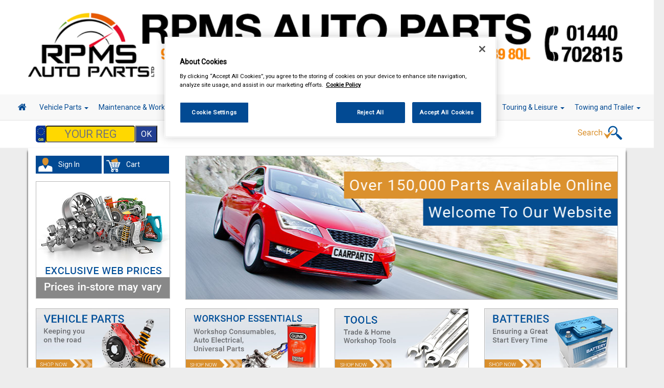

--- FILE ---
content_type: text/html; charset=UTF-8
request_url: https://rpmsautoparts.co.uk/
body_size: 11798
content:
<!DOCTYPE html>
<html lang="en-US">
<head>
	<meta charset="UTF-8">
	<meta name="viewport" content="width=device-width, initial-scale=1.0, minimum-scale=1.0">
	<title>Car Parts | Car Accessories | Caar</title><meta name="description" content="Car Parts and Car Accessories from CAAR UK | The best choice for Car Parts, Accessories and Leisure Spares" /><!-- OneTrust Cookies Consent Notice start for caarparts.co.uk -->
<script type="text/javascript" src="https://cdn.cookielaw.org/consent/7ed39307-1bcd-4926-ab11-c1cb502f44ee/OtAutoBlock.js" ></script>
<script src="https://cdn.cookielaw.org/scripttemplates/otSDKStub.js"  type="text/javascript" charset="UTF-8" data-domain-script="7ed39307-1bcd-4926-ab11-c1cb502f44ee" ></script>
<!-- OneTrust Cookies Consent Notice end for caarparts.co.uk -->

<link rel="shortcut icon" href="https://rpmsautoparts.co.uk/assets/img/favicon.png"/>
<meta name="viewport" content="width=device-width, initial-scale=1.0" />
<link href="https://use.fontawesome.com/releases/v5.4.1/css/all.css" integrity="sha384-5sAR7xN1Nv6T6+dT2mhtzEpVJvfS3NScPQTrOxhwjIuvcA67KV2R5Jz6kr4abQsz" crossorigin="anonymous" rel="stylesheet" >
<link rel="stylesheet" href="https://maxcdn.bootstrapcdn.com/bootstrap/3.3.5/css/bootstrap.min.css">
<link rel="stylesheet" href="https://unpkg.com/dropzone@5/dist/min/dropzone.min.css" type="text/css" />
<link rel="stylesheet" href="https://cdnjs.cloudflare.com/ajax/libs/jqueryui/1.13.3/themes/base/jquery-ui.min.css" integrity="sha512-8PjjnSP8Bw/WNPxF6wkklW6qlQJdWJc/3w/ZQPvZ/1bjVDkrrSqLe9mfPYrMxtnzsXFPc434+u4FHLnLjXTSsg==" crossorigin="anonymous" referrerpolicy="no-referrer" />
<link href="https://rpmsautoparts.co.uk/assets/css/fhmm.css" rel="stylesheet" type="text/css" />
<link href="https://rpmsautoparts.co.uk/assets/css/video-js.5.8.8.css" rel="stylesheet" type="text/css" />
<link href="https://rpmsautoparts.co.uk/assets/css/font-awesome.css" rel="stylesheet" type="text/css" />
<link href="https://rpmsautoparts.co.uk/assets/css/flexslider.css" rel="stylesheet" type="text/css" />
<link href="https://rpmsautoparts.co.uk/assets/css/colorbox.css" rel="stylesheet" type="text/css" />
<link href="https://rpmsautoparts.co.uk/assets/css/fancybox.css" rel="stylesheet" type="text/css" />
<link href="https://rpmsautoparts.co.uk/assets/css/vm/vm-validation.css" rel="stylesheet" type="text/css" />
<link href="https://rpmsautoparts.co.uk/assets/css/site/vm-global.css" rel="stylesheet" type="text/css" />
<link href="https://rpmsautoparts.co.uk/assets/css/site/mobile.css" rel="stylesheet" type="text/css" />
<link href="https://rpmsautoparts.co.uk/assets/css/fileinput.css" rel="stylesheet" type="text/css" />
<link href="https://rpmsautoparts.co.uk/assets/css/simpleLightbox.min.css" rel="stylesheet" type="text/css" />
<!-- HTML5 shim and Respond.js IE8 support of HTML5 elements and media queries -->
<!--[if lt IE 9]>
	<script src="https://rpmsautoparts.co.uk/assets/js/html5shiv.js"></script>
	<script src="https://rpmsautoparts.co.uk/assets/js/respond.min.js"></script>
<![endif]-->



<link href="https://rpmsautoparts.co.uk/assets/css/site/home.css" rel="stylesheet" type="text/css" />
</head>

<body style='background: -webkit-gradient(linear, 0% 50%, 0% 100%, from(#), to(#)) fixed;' class='boxedlayout site-context home' data-url='https://rpmsautoparts.co.uk/'>
	<div class='boxedcontent'>
		<div id="site-header">
    <div class="container-mob">
        <div class="row caar-col"  style="background-color:#ffffff !important;" class="head-shad">
                <div class="col-md-12 no-pad banner mob-hide center-element">
                        <a href="https://rpmsautoparts.co.uk/">
                                            <img src="https://rpmsautoparts.co.uk/assets/files/store/6001/header-OrlCiCEKgm.png" class="img-responsive store-header" alt=""></a>
                                    </a>
                </div>
                <div class="col-md-12 no-margin no-pad banner big-hide mob-head">
                <a href="https://rpmsautoparts.co.uk/">
                                            <div class="col-xs-12 no-margin no-pad banner mob-text" style="background-color:# !important;">
                            <h2>RPMS AUTO PARTS LTD</h2>
                            <h4>01440 702815</h4>
                        </div>
                                    </a>
                </div>
                        </div>
            
        <!-- Start primary navigation Row -->	
        <div class="row nav-row">
                <div class="col-md-12 no-pad center-element-wide">	
                <!-- start navbar -->	
                <nav class="navbar navbar-default fhmm" role="navigation">
                    <div class="container-fluid">
                        <!-- Brand and toggle get grouped for better mobile display -->
                        <div class="navbar-header">
                            <button type="button" class="navbar-toggle collapsed" data-toggle="collapse" data-target="#defaultmenu" aria-expanded="false">
                                <span class="sr-only">Toggle navigation</span>
                                <span class="icon-bar"></span>
                                <span class="icon-bar"></span>
                                <span class="icon-bar"></span>                   
                            </button>
                          <a href="https://rpmsautoparts.co.uk/" class="navbar-brand big-hide home-show"><i class="fa fa-home"></i></a>
                        </div>

                        <div id="defaultmenu" class="navbar-collapse collapse">

                            <ul class="nav navbar-nav">
                                    <a href="https://rpmsautoparts.co.uk/" class="navbar-brand mob-hide home-hide"><i class="fa fa-home  mob-hide"></i></a>
                                    <li class="dropdown fhmm-fw"><a href="https://rpmsautoparts.co.uk/part-category" class="dropdown-toggle disabled">Vehicle Parts <b class="caret"></b></a>
                                        <ul class="dropdown-menu fullwidth">
                                            <li class="fhmm-content withdesc">
                                                <div class="row">
                                                                                                        <div class="col-sm-3">
                                                        <ul>

                                                            <li><a href="https://rpmsautoparts.co.uk/part-category/listing/1">Battery</a></li>

                                                        </ul>
                                                    </div>
                                                                                                        <div class="col-sm-3">
                                                        <ul>

                                                            <li><a href="https://rpmsautoparts.co.uk/part-category/listing/3">Body & Trim</a></li>

                                                        </ul>
                                                    </div>
                                                                                                        <div class="col-sm-3">
                                                        <ul>

                                                            <li><a href="https://rpmsautoparts.co.uk/part-category/listing/113">Brake Friction</a></li>

                                                        </ul>
                                                    </div>
                                                                                                        <div class="col-sm-3">
                                                        <ul>

                                                            <li><a href="https://rpmsautoparts.co.uk/part-category/listing/131">Brake Hydraulics</a></li>

                                                        </ul>
                                                    </div>
                                                                                                        <div class="col-sm-3">
                                                        <ul>

                                                            <li><a href="https://rpmsautoparts.co.uk/part-category/listing/6">Cables</a></li>

                                                        </ul>
                                                    </div>
                                                                                                        <div class="col-sm-3">
                                                        <ul>

                                                            <li><a href="https://rpmsautoparts.co.uk/part-category/listing/12">Clutch Friction</a></li>

                                                        </ul>
                                                    </div>
                                                                                                        <div class="col-sm-3">
                                                        <ul>

                                                            <li><a href="https://rpmsautoparts.co.uk/part-category/listing/132">Clutch Hydraulics</a></li>

                                                        </ul>
                                                    </div>
                                                                                                        <div class="col-sm-3">
                                                        <ul>

                                                            <li><a href="https://rpmsautoparts.co.uk/part-category/listing/14">Cooling & Heating</a></li>

                                                        </ul>
                                                    </div>
                                                                                                        <div class="col-sm-3">
                                                        <ul>

                                                            <li><a href="https://rpmsautoparts.co.uk/part-category/listing/24">Electrical</a></li>

                                                        </ul>
                                                    </div>
                                                                                                        <div class="col-sm-3">
                                                        <ul>

                                                            <li><a href="https://rpmsautoparts.co.uk/part-category/listing/31">Engine Parts</a></li>

                                                        </ul>
                                                    </div>
                                                                                                        <div class="col-sm-3">
                                                        <ul>

                                                            <li><a href="https://rpmsautoparts.co.uk/part-category/listing/42">Exhausts</a></li>

                                                        </ul>
                                                    </div>
                                                                                                        <div class="col-sm-3">
                                                        <ul>

                                                            <li><a href="https://rpmsautoparts.co.uk/part-category/listing/44">Filters</a></li>

                                                        </ul>
                                                    </div>
                                                                                                        <div class="col-sm-3">
                                                        <ul>

                                                            <li><a href="https://rpmsautoparts.co.uk/part-category/listing/119">Fuel & Engine Management</a></li>

                                                        </ul>
                                                    </div>
                                                                                                        <div class="col-sm-3">
                                                        <ul>

                                                            <li><a href="https://rpmsautoparts.co.uk/part-category/listing/64">Ignition Parts</a></li>

                                                        </ul>
                                                    </div>
                                                                                                        <div class="col-sm-3">
                                                        <ul>

                                                            <li><a href="https://rpmsautoparts.co.uk/part-category/listing/69">Lighting</a></li>

                                                        </ul>
                                                    </div>
                                                                                                        <div class="col-sm-3">
                                                        <ul>

                                                            <li><a href="https://rpmsautoparts.co.uk/part-category/listing/72">Lubricants & Fluids</a></li>

                                                        </ul>
                                                    </div>
                                                                                                        <div class="col-sm-3">
                                                        <ul>

                                                            <li><a href="https://rpmsautoparts.co.uk/part-category/listing/79">Mirrors & Mirror Glass</a></li>

                                                        </ul>
                                                    </div>
                                                                                                        <div class="col-sm-3">
                                                        <ul>

                                                            <li><a href="https://rpmsautoparts.co.uk/part/listing/5">Roof Bars</a></li>

                                                        </ul>
                                                    </div>
                                                                                                        <div class="col-sm-3">
                                                        <ul>

                                                            <li><a href="https://rpmsautoparts.co.uk/part-category/listing/82">Service Parts</a></li>

                                                        </ul>
                                                    </div>
                                                                                                        <div class="col-sm-3">
                                                        <ul>

                                                            <li><a href="https://rpmsautoparts.co.uk/part-category/listing/127">Springs & Shock Absorbers</a></li>

                                                        </ul>
                                                    </div>
                                                                                                        <div class="col-sm-3">
                                                        <ul>

                                                            <li><a href="https://rpmsautoparts.co.uk/part-category/listing/92">Steering & Suspension</a></li>

                                                        </ul>
                                                    </div>
                                                                                                        <div class="col-sm-3">
                                                        <ul>

                                                            <li><a href="https://rpmsautoparts.co.uk/part-category/listing/103">Transmission</a></li>

                                                        </ul>
                                                    </div>
                                                                                                        <div class="col-sm-3">
                                                        <ul>

                                                            <li><a href="https://rpmsautoparts.co.uk/part-category/listing/135">Wheel Nuts & Bolts</a></li>

                                                        </ul>
                                                    </div>
                                                                                                        <div class="col-sm-3">
                                                        <ul>

                                                            <li><a href="https://rpmsautoparts.co.uk/part-category/listing/109">Wipers & Washers</a></li>

                                                        </ul>
                                                    </div>
                                                                                                    </div>
                                            </li>
                                        </ul>
                                    </li>
                                                                        <li class="dropdown fhmm-fw"><a href="https://rpmsautoparts.co.uk/product-category/listing/1059" class="dropdown-toggle disabled">Maintenance & Workshop <b class="caret"></b></a>
                                        <ul class="dropdown-menu fullwidth">
                                            <li class="fhmm-content withdesc">
                                                <div class="row">
                                                                                                            <div class="col-sm-3">
                                                            <ul>

                                                                <li><a href="https://rpmsautoparts.co.uk/product-category/listing/25">Oils & Chemicals</a></li>

                                                            </ul>
                                                        </div>
                                                                                                                <div class="col-sm-3">
                                                            <ul>

                                                                <li><a href="https://rpmsautoparts.co.uk/product-category/listing/2">Oil Fuel & Cooling Additives</a></li>

                                                            </ul>
                                                        </div>
                                                                                                                <div class="col-sm-3">
                                                            <ul>

                                                                <li><a href="https://rpmsautoparts.co.uk/product-category/listing/4">Antifreeze & Coolant</a></li>

                                                            </ul>
                                                        </div>
                                                                                                                <div class="col-sm-3">
                                                            <ul>

                                                                <li><a href="https://rpmsautoparts.co.uk/product-category/listing/3746">Screenwash & Deicer</a></li>

                                                            </ul>
                                                        </div>
                                                                                                                <div class="col-sm-3">
                                                            <ul>

                                                                <li><a href="https://rpmsautoparts.co.uk/product-category/listing/10">Workshop Essentials</a></li>

                                                            </ul>
                                                        </div>
                                                                                                                <div class="col-sm-3">
                                                            <ul>

                                                                <li><a href="https://rpmsautoparts.co.uk/product-category/listing/1310">Standard Bulbs</a></li>

                                                            </ul>
                                                        </div>
                                                                                                                <div class="col-sm-3">
                                                            <ul>

                                                                <li><a href="https://rpmsautoparts.co.uk/product-category/listing/26">Performance Bulbs</a></li>

                                                            </ul>
                                                        </div>
                                                                                                                <div class="col-sm-3">
                                                            <ul>

                                                                <li><a href="https://rpmsautoparts.co.uk/product-category/listing/5">Body Repair Maintenance & Paints</a></li>

                                                            </ul>
                                                        </div>
                                                                                                                <div class="col-sm-3">
                                                            <ul>

                                                                <li><a href="https://rpmsautoparts.co.uk/product-category/listing/1124">Janitorial Supplies</a></li>

                                                            </ul>
                                                        </div>
                                                                                                        </div>
                                            </li>
                                        </ul>
                                    </li>
                                                                        <li class="dropdown fhmm-fw"><a href="https://rpmsautoparts.co.uk/product-category/listing/38" class="dropdown-toggle disabled">Hand & Power Tools <b class="caret"></b></a>
                                        <ul class="dropdown-menu fullwidth">
                                            <li class="fhmm-content withdesc">
                                                <div class="row">
                                                                                                            <div class="col-sm-3">
                                                            <ul>

                                                                <li><a href="https://rpmsautoparts.co.uk/product-category/listing/290">Hand Tools</a></li>

                                                            </ul>
                                                        </div>
                                                                                                                <div class="col-sm-3">
                                                            <ul>

                                                                <li><a href="https://rpmsautoparts.co.uk/product/listing/3586">Vices</a></li>

                                                            </ul>
                                                        </div>
                                                                                                                <div class="col-sm-3">
                                                            <ul>

                                                                <li><a href="https://rpmsautoparts.co.uk/product-category/listing/282">Battery Chargers & Booster Packs</a></li>

                                                            </ul>
                                                        </div>
                                                                                                                <div class="col-sm-3">
                                                            <ul>

                                                                <li><a href="https://rpmsautoparts.co.uk/product-category/listing/283">Tool Boxes & Storage</a></li>

                                                            </ul>
                                                        </div>
                                                                                                                <div class="col-sm-3">
                                                            <ul>

                                                                <li><a href="https://rpmsautoparts.co.uk/product-category/listing/284">Breakdown & Recovery</a></li>

                                                            </ul>
                                                        </div>
                                                                                                                <div class="col-sm-3">
                                                            <ul>

                                                                <li><a href="https://rpmsautoparts.co.uk/product-category/listing/285">Cutting Tools & Blades</a></li>

                                                            </ul>
                                                        </div>
                                                                                                                <div class="col-sm-3">
                                                            <ul>

                                                                <li><a href="https://rpmsautoparts.co.uk/product/listing/287">Mains Extension Leads</a></li>

                                                            </ul>
                                                        </div>
                                                                                                                <div class="col-sm-3">
                                                            <ul>

                                                                <li><a href="https://rpmsautoparts.co.uk/product-category/listing/288">Footpumps Compressors & Tyre Gauges</a></li>

                                                            </ul>
                                                        </div>
                                                                                                                <div class="col-sm-3">
                                                            <ul>

                                                                <li><a href="https://rpmsautoparts.co.uk/product-category/listing/289">Fuel Cans Funnels Measures & Sprayers</a></li>

                                                            </ul>
                                                        </div>
                                                                                                                <div class="col-sm-3">
                                                            <ul>

                                                                <li><a href="https://rpmsautoparts.co.uk/product/listing/291">Jump Leads & Booster Cables</a></li>

                                                            </ul>
                                                        </div>
                                                                                                                <div class="col-sm-3">
                                                            <ul>

                                                                <li><a href="https://rpmsautoparts.co.uk/product-category/listing/292">Lifting Tools</a></li>

                                                            </ul>
                                                        </div>
                                                                                                                <div class="col-sm-3">
                                                            <ul>

                                                                <li><a href="https://rpmsautoparts.co.uk/product/listing/293">Inspection Lamps</a></li>

                                                            </ul>
                                                        </div>
                                                                                                                <div class="col-sm-3">
                                                            <ul>

                                                                <li><a href="https://rpmsautoparts.co.uk/product-category/listing/294">Power Tools & Accessories</a></li>

                                                            </ul>
                                                        </div>
                                                                                                                <div class="col-sm-3">
                                                            <ul>

                                                                <li><a href="https://rpmsautoparts.co.uk/product-category/listing/297">Test Equipment</a></li>

                                                            </ul>
                                                        </div>
                                                                                                                <div class="col-sm-3">
                                                            <ul>

                                                                <li><a href="https://rpmsautoparts.co.uk/product-category/listing/298">Welders & Welding Accessories</a></li>

                                                            </ul>
                                                        </div>
                                                                                                                <div class="col-sm-3">
                                                            <ul>

                                                                <li><a href="https://rpmsautoparts.co.uk/product-category/listing/299">Wire Brushes & Drill Wheels</a></li>

                                                            </ul>
                                                        </div>
                                                                                                                <div class="col-sm-3">
                                                            <ul>

                                                                <li><a href="https://rpmsautoparts.co.uk/product-category/listing/281">Air Tools & Airline</a></li>

                                                            </ul>
                                                        </div>
                                                                                                                <div class="col-sm-3">
                                                            <ul>

                                                                <li><a href="https://rpmsautoparts.co.uk/product-category/listing/286">Cutting & Grinding Discs</a></li>

                                                            </ul>
                                                        </div>
                                                                                                                <div class="col-sm-3">
                                                            <ul>

                                                                <li><a href="https://rpmsautoparts.co.uk/product-category/listing/296">Special Tools</a></li>

                                                            </ul>
                                                        </div>
                                                                                                        </div>
                                            </li>
                                        </ul>
                                    </li>
                                                                        <li class="dropdown fhmm-fw"><a href="https://rpmsautoparts.co.uk/product-category/listing/9" class="dropdown-toggle disabled">Workwear <b class="caret"></b></a>
                                        <ul class="dropdown-menu fullwidth">
                                            <li class="fhmm-content withdesc">
                                                <div class="row">
                                                                                                            <div class="col-sm-3">
                                                            <ul>

                                                                <li><a href="https://rpmsautoparts.co.uk/product/listing/94">Overalls</a></li>

                                                            </ul>
                                                        </div>
                                                                                                                <div class="col-sm-3">
                                                            <ul>

                                                                <li><a href="https://rpmsautoparts.co.uk/product/listing/97">Trousers</a></li>

                                                            </ul>
                                                        </div>
                                                                                                                <div class="col-sm-3">
                                                            <ul>

                                                                <li><a href="https://rpmsautoparts.co.uk/product/listing/2178">Shorts</a></li>

                                                            </ul>
                                                        </div>
                                                                                                                <div class="col-sm-3">
                                                            <ul>

                                                                <li><a href="https://rpmsautoparts.co.uk/product/listing/95">Shirts</a></li>

                                                            </ul>
                                                        </div>
                                                                                                                <div class="col-sm-3">
                                                            <ul>

                                                                <li><a href="https://rpmsautoparts.co.uk/product/listing/2184">Hoodies</a></li>

                                                            </ul>
                                                        </div>
                                                                                                                <div class="col-sm-3">
                                                            <ul>

                                                                <li><a href="https://rpmsautoparts.co.uk/product/listing/93">Jackets</a></li>

                                                            </ul>
                                                        </div>
                                                                                                                <div class="col-sm-3">
                                                            <ul>

                                                                <li><a href="https://rpmsautoparts.co.uk/product-category/listing/1107">Gloves</a></li>

                                                            </ul>
                                                        </div>
                                                                                                                <div class="col-sm-3">
                                                            <ul>

                                                                <li><a href="https://rpmsautoparts.co.uk/product/listing/92">Headwear</a></li>

                                                            </ul>
                                                        </div>
                                                                                                                <div class="col-sm-3">
                                                            <ul>

                                                                <li><a href="https://rpmsautoparts.co.uk/product/listing/96">Thermal Clothing</a></li>

                                                            </ul>
                                                        </div>
                                                                                                                <div class="col-sm-3">
                                                            <ul>

                                                                <li><a href="https://rpmsautoparts.co.uk/product/listing/1614">Hi Vis Safety Wear</a></li>

                                                            </ul>
                                                        </div>
                                                                                                                <div class="col-sm-3">
                                                            <ul>

                                                                <li><a href="https://rpmsautoparts.co.uk/product-category/listing/91">Boots & Shoes</a></li>

                                                            </ul>
                                                        </div>
                                                                                                                <div class="col-sm-3">
                                                            <ul>

                                                                <li><a href="https://rpmsautoparts.co.uk/product/listing/2185">Socks</a></li>

                                                            </ul>
                                                        </div>
                                                                                                        </div>
                                            </li>
                                        </ul>
                                    </li>
                                                                        <li class="dropdown fhmm-fw"><a href="https://rpmsautoparts.co.uk/product-category/listing/40" class="dropdown-toggle disabled">Valeting <b class="caret"></b></a>
                                        <ul class="dropdown-menu fullwidth">
                                            <li class="fhmm-content withdesc">
                                                <div class="row">
                                                                                                            <div class="col-sm-3">
                                                            <ul>

                                                                <li><a href="https://rpmsautoparts.co.uk/product-category/listing/300">Polish & Wax</a></li>

                                                            </ul>
                                                        </div>
                                                                                                                <div class="col-sm-3">
                                                            <ul>

                                                                <li><a href="https://rpmsautoparts.co.uk/product-category/listing/301">Colour Restorers & Scratch Removers</a></li>

                                                            </ul>
                                                        </div>
                                                                                                                <div class="col-sm-3">
                                                            <ul>

                                                                <li><a href="https://rpmsautoparts.co.uk/product-category/listing/303">Shampoo & Wash & Wax</a></li>

                                                            </ul>
                                                        </div>
                                                                                                                <div class="col-sm-3">
                                                            <ul>

                                                                <li><a href="https://rpmsautoparts.co.uk/product-category/listing/304">Traffic Film Removers</a></li>

                                                            </ul>
                                                        </div>
                                                                                                                <div class="col-sm-3">
                                                            <ul>

                                                                <li><a href="https://rpmsautoparts.co.uk/product-category/listing/305">Wheel & Tyre Products</a></li>

                                                            </ul>
                                                        </div>
                                                                                                                <div class="col-sm-3">
                                                            <ul>

                                                                <li><a href="https://rpmsautoparts.co.uk/product-category/listing/306">Exterior Products</a></li>

                                                            </ul>
                                                        </div>
                                                                                                                <div class="col-sm-3">
                                                            <ul>

                                                                <li><a href="https://rpmsautoparts.co.uk/product-category/listing/307">Interior Products</a></li>

                                                            </ul>
                                                        </div>
                                                                                                                <div class="col-sm-3">
                                                            <ul>

                                                                <li><a href="https://rpmsautoparts.co.uk/product-category/listing/309">Glass Cleaners</a></li>

                                                            </ul>
                                                        </div>
                                                                                                                <div class="col-sm-3">
                                                            <ul>

                                                                <li><a href="https://rpmsautoparts.co.uk/product/listing/308">Glass Treatments</a></li>

                                                            </ul>
                                                        </div>
                                                                                                                <div class="col-sm-3">
                                                            <ul>

                                                                <li><a href="https://rpmsautoparts.co.uk/product/listing/310">Headlamp Restoration</a></li>

                                                            </ul>
                                                        </div>
                                                                                                                <div class="col-sm-3">
                                                            <ul>

                                                                <li><a href="https://rpmsautoparts.co.uk/product/listing/302">Caravan & Camper Valeting</a></li>

                                                            </ul>
                                                        </div>
                                                                                                                <div class="col-sm-3">
                                                            <ul>

                                                                <li><a href="https://rpmsautoparts.co.uk/product/listing/311">Soft Top Care</a></li>

                                                            </ul>
                                                        </div>
                                                                                                                <div class="col-sm-3">
                                                            <ul>

                                                                <li><a href="https://rpmsautoparts.co.uk/product/listing/3734">Vacuum Cleaners</a></li>

                                                            </ul>
                                                        </div>
                                                                                                                <div class="col-sm-3">
                                                            <ul>

                                                                <li><a href="https://rpmsautoparts.co.uk/product-category/listing/313">Sponges Washcloths & Leathers</a></li>

                                                            </ul>
                                                        </div>
                                                                                                                <div class="col-sm-3">
                                                            <ul>

                                                                <li><a href="https://rpmsautoparts.co.uk/product-category/listing/314">Brushes Buckets & Hoses</a></li>

                                                            </ul>
                                                        </div>
                                                                                                                <div class="col-sm-3">
                                                            <ul>

                                                                <li><a href="https://rpmsautoparts.co.uk/product-category/listing/315">Polishing Cloths Dusters & Pads</a></li>

                                                            </ul>
                                                        </div>
                                                                                                                <div class="col-sm-3">
                                                            <ul>

                                                                <li><a href="https://rpmsautoparts.co.uk/product/listing/316">Valeting & Gift Packs</a></li>

                                                            </ul>
                                                        </div>
                                                                                                        </div>
                                            </li>
                                        </ul>
                                    </li>
                                                                        <li class="dropdown fhmm-fw"><a href="https://rpmsautoparts.co.uk/product-category/listing/1058" class="dropdown-toggle disabled">Accessories <b class="caret"></b></a>
                                        <ul class="dropdown-menu fullwidth">
                                            <li class="fhmm-content withdesc">
                                                <div class="row">
                                                                                                            <div class="col-sm-3">
                                                            <ul>

                                                                <li><a href="https://rpmsautoparts.co.uk/product-category/listing/43">Wheel Trims</a></li>

                                                            </ul>
                                                        </div>
                                                                                                                <div class="col-sm-3">
                                                            <ul>

                                                                <li><a href="https://rpmsautoparts.co.uk/product-category/listing/2652">Carpet & Mats</a></li>

                                                            </ul>
                                                        </div>
                                                                                                                <div class="col-sm-3">
                                                            <ul>

                                                                <li><a href="https://rpmsautoparts.co.uk/product-category/listing/2645">Boot Liners</a></li>

                                                            </ul>
                                                        </div>
                                                                                                                <div class="col-sm-3">
                                                            <ul>

                                                                <li><a href="https://rpmsautoparts.co.uk/product-category/listing/2653">Seat Covers</a></li>

                                                            </ul>
                                                        </div>
                                                                                                                <div class="col-sm-3">
                                                            <ul>

                                                                <li><a href="https://rpmsautoparts.co.uk/product-category/listing/2656">Waterproof Seat Covers</a></li>

                                                            </ul>
                                                        </div>
                                                                                                                <div class="col-sm-3">
                                                            <ul>

                                                                <li><a href="https://rpmsautoparts.co.uk/product/listing/3539">Roof Bars</a></li>

                                                            </ul>
                                                        </div>
                                                                                                                <div class="col-sm-3">
                                                            <ul>

                                                                <li><a href="https://rpmsautoparts.co.uk/product-category/listing/3">Air Fresheners</a></li>

                                                            </ul>
                                                        </div>
                                                                                                                <div class="col-sm-3">
                                                            <ul>

                                                                <li><a href="https://rpmsautoparts.co.uk/product-category/listing/41">Vehicle Security</a></li>

                                                            </ul>
                                                        </div>
                                                                                                                <div class="col-sm-3">
                                                            <ul>

                                                                <li><a href="https://rpmsautoparts.co.uk/product-category/listing/14">Decals & Striping</a></li>

                                                            </ul>
                                                        </div>
                                                                                                                <div class="col-sm-3">
                                                            <ul>

                                                                <li><a href="https://rpmsautoparts.co.uk/product-category/listing/7">Car Covers</a></li>

                                                            </ul>
                                                        </div>
                                                                                                                <div class="col-sm-3">
                                                            <ul>

                                                                <li><a href="https://rpmsautoparts.co.uk/product/listing/2655">Steering Wheel Covers</a></li>

                                                            </ul>
                                                        </div>
                                                                                                                <div class="col-sm-3">
                                                            <ul>

                                                                <li><a href="https://rpmsautoparts.co.uk/product/listing/34">Spare Wheel Covers</a></li>

                                                            </ul>
                                                        </div>
                                                                                                                <div class="col-sm-3">
                                                            <ul>

                                                                <li><a href="https://rpmsautoparts.co.uk/product/listing/2649">Mudflaps & Body Protection</a></li>

                                                            </ul>
                                                        </div>
                                                                                                                <div class="col-sm-3">
                                                            <ul>

                                                                <li><a href="https://rpmsautoparts.co.uk/product-category/listing/1">Accessory Lighting</a></li>

                                                            </ul>
                                                        </div>
                                                                                                                <div class="col-sm-3">
                                                            <ul>

                                                                <li><a href="https://rpmsautoparts.co.uk/product-category/listing/24">Interior & Exterior Mirrors</a></li>

                                                            </ul>
                                                        </div>
                                                                                                                <div class="col-sm-3">
                                                            <ul>

                                                                <li><a href="https://rpmsautoparts.co.uk/product/listing/2651">Power Adapters</a></li>

                                                            </ul>
                                                        </div>
                                                                                                                <div class="col-sm-3">
                                                            <ul>

                                                                <li><a href="https://rpmsautoparts.co.uk/product/listing/2647">Gadget Holders</a></li>

                                                            </ul>
                                                        </div>
                                                                                                                <div class="col-sm-3">
                                                            <ul>

                                                                <li><a href="https://rpmsautoparts.co.uk/product/listing/2648">In Car Comfort</a></li>

                                                            </ul>
                                                        </div>
                                                                                                                <div class="col-sm-3">
                                                            <ul>

                                                                <li><a href="https://rpmsautoparts.co.uk/product/listing/2646">Child Safety & Comfort</a></li>

                                                            </ul>
                                                        </div>
                                                                                                                <div class="col-sm-3">
                                                            <ul>

                                                                <li><a href="https://rpmsautoparts.co.uk/product/listing/22">Learner Driver Plates</a></li>

                                                            </ul>
                                                        </div>
                                                                                                                <div class="col-sm-3">
                                                            <ul>

                                                                <li><a href="https://rpmsautoparts.co.uk/product/listing/2650">Number Plate Holders</a></li>

                                                            </ul>
                                                        </div>
                                                                                                                <div class="col-sm-3">
                                                            <ul>

                                                                <li><a href="https://rpmsautoparts.co.uk/product/listing/2654">Steering Aids</a></li>

                                                            </ul>
                                                        </div>
                                                                                                                <div class="col-sm-3">
                                                            <ul>

                                                                <li><a href="https://rpmsautoparts.co.uk/product-category/listing/1089">Batteries</a></li>

                                                            </ul>
                                                        </div>
                                                                                                                <div class="col-sm-3">
                                                            <ul>

                                                                <li><a href="https://rpmsautoparts.co.uk/product/listing/18">Vehicle Horns</a></li>

                                                            </ul>
                                                        </div>
                                                                                                                <div class="col-sm-3">
                                                            <ul>

                                                                <li><a href="https://rpmsautoparts.co.uk/product-category/listing/42">Winter Products</a></li>

                                                            </ul>
                                                        </div>
                                                                                                        </div>
                                            </li>
                                        </ul>
                                    </li>
                                                                        <li class="dropdown fhmm-fw"><a href="https://rpmsautoparts.co.uk/product-category/listing/20" class="dropdown-toggle disabled">In Car Technology <b class="caret"></b></a>
                                        <ul class="dropdown-menu fullwidth">
                                            <li class="fhmm-content withdesc">
                                                <div class="row">
                                                                                                            <div class="col-sm-3">
                                                            <ul>

                                                                <li><a href="https://rpmsautoparts.co.uk/product-category/listing/196">Head Units</a></li>

                                                            </ul>
                                                        </div>
                                                                                                                <div class="col-sm-3">
                                                            <ul>

                                                                <li><a href="https://rpmsautoparts.co.uk/product/listing/1084">DAB Adapters</a></li>

                                                            </ul>
                                                        </div>
                                                                                                                <div class="col-sm-3">
                                                            <ul>

                                                                <li><a href="https://rpmsautoparts.co.uk/product-category/listing/208">Speakers & Kits</a></li>

                                                            </ul>
                                                        </div>
                                                                                                                <div class="col-sm-3">
                                                            <ul>

                                                                <li><a href="https://rpmsautoparts.co.uk/product-category/listing/194">Aerials and Aerial Adaptors</a></li>

                                                            </ul>
                                                        </div>
                                                                                                                <div class="col-sm-3">
                                                            <ul>

                                                                <li><a href="https://rpmsautoparts.co.uk/product/listing/203">Radio Release Keys</a></li>

                                                            </ul>
                                                        </div>
                                                                                                                <div class="col-sm-3">
                                                            <ul>

                                                                <li><a href="https://rpmsautoparts.co.uk/product-category/listing/197">Car Audio Fitting Solutions</a></li>

                                                            </ul>
                                                        </div>
                                                                                                                <div class="col-sm-3">
                                                            <ul>

                                                                <li><a href="https://rpmsautoparts.co.uk/product/listing/207">Sub Boxes and Accessories</a></li>

                                                            </ul>
                                                        </div>
                                                                                                                <div class="col-sm-3">
                                                            <ul>

                                                                <li><a href="https://rpmsautoparts.co.uk/product/listing/195">Acoustic Cloth and Carpet</a></li>

                                                            </ul>
                                                        </div>
                                                                                                                <div class="col-sm-3">
                                                            <ul>

                                                                <li><a href="https://rpmsautoparts.co.uk/product/listing/201">Dynamat Noise Reduction</a></li>

                                                            </ul>
                                                        </div>
                                                                                                                <div class="col-sm-3">
                                                            <ul>

                                                                <li><a href="https://rpmsautoparts.co.uk/product-category/listing/198">Dash Cameras</a></li>

                                                            </ul>
                                                        </div>
                                                                                                                <div class="col-sm-3">
                                                            <ul>

                                                                <li><a href="https://rpmsautoparts.co.uk/product/listing/206">Parking Sensors and Cameras</a></li>

                                                            </ul>
                                                        </div>
                                                                                                                <div class="col-sm-3">
                                                            <ul>

                                                                <li><a href="https://rpmsautoparts.co.uk/product/listing/2534">Sat Nav & Speed Alerts</a></li>

                                                            </ul>
                                                        </div>
                                                                                                                <div class="col-sm-3">
                                                            <ul>

                                                                <li><a href="https://rpmsautoparts.co.uk/product/listing/2535">Vehicle Trackers</a></li>

                                                            </ul>
                                                        </div>
                                                                                                                <div class="col-sm-3">
                                                            <ul>

                                                                <li><a href="https://rpmsautoparts.co.uk/product/listing/205">Phone & Bluetooth Connectivity</a></li>

                                                            </ul>
                                                        </div>
                                                                                                                <div class="col-sm-3">
                                                            <ul>

                                                                <li><a href="https://rpmsautoparts.co.uk/product/listing/204">Dashboard Mounts</a></li>

                                                            </ul>
                                                        </div>
                                                                                                                <div class="col-sm-3">
                                                            <ul>

                                                                <li><a href="https://rpmsautoparts.co.uk/product/listing/200">Portable Charging</a></li>

                                                            </ul>
                                                        </div>
                                                                                                                <div class="col-sm-3">
                                                            <ul>

                                                                <li><a href="https://rpmsautoparts.co.uk/product/listing/202">Inverters</a></li>

                                                            </ul>
                                                        </div>
                                                                                                                <div class="col-sm-3">
                                                            <ul>

                                                                <li><a href="https://rpmsautoparts.co.uk/product/listing/199">Central Locking</a></li>

                                                            </ul>
                                                        </div>
                                                                                                        </div>
                                            </li>
                                        </ul>
                                    </li>
                                                                        <li class="dropdown fhmm-fw"><a href="https://rpmsautoparts.co.uk/product-category/listing/1057" class="dropdown-toggle disabled">Touring & Leisure <b class="caret"></b></a>
                                        <ul class="dropdown-menu fullwidth">
                                            <li class="fhmm-content withdesc">
                                                <div class="row">
                                                                                                            <div class="col-sm-3">
                                                            <ul>

                                                                <li><a href="https://rpmsautoparts.co.uk/product-category/listing/6">Camping & Caravanning</a></li>

                                                            </ul>
                                                        </div>
                                                                                                                <div class="col-sm-3">
                                                            <ul>

                                                                <li><a href="https://rpmsautoparts.co.uk/product/listing/3673">Leisure Batteries</a></li>

                                                            </ul>
                                                        </div>
                                                                                                                <div class="col-sm-3">
                                                            <ul>

                                                                <li><a href="https://rpmsautoparts.co.uk/product-category/listing/35">Towing and Trailer</a></li>

                                                            </ul>
                                                        </div>
                                                                                                                <div class="col-sm-3">
                                                            <ul>

                                                                <li><a href="https://rpmsautoparts.co.uk/product-category/listing/12">Cycle Accessories</a></li>

                                                            </ul>
                                                        </div>
                                                                                                                <div class="col-sm-3">
                                                            <ul>

                                                                <li><a href="https://rpmsautoparts.co.uk/product/listing/28">Pet Travel Care</a></li>

                                                            </ul>
                                                        </div>
                                                                                                                <div class="col-sm-3">
                                                            <ul>

                                                                <li><a href="https://rpmsautoparts.co.uk/product/listing/30">Roof Bars</a></li>

                                                            </ul>
                                                        </div>
                                                                                                                <div class="col-sm-3">
                                                            <ul>

                                                                <li><a href="https://rpmsautoparts.co.uk/product/listing/3777">Roof Boxes</a></li>

                                                            </ul>
                                                        </div>
                                                                                                                <div class="col-sm-3">
                                                            <ul>

                                                                <li><a href="https://rpmsautoparts.co.uk/product-category/listing/36">Touring Essentials</a></li>

                                                            </ul>
                                                        </div>
                                                                                                                <div class="col-sm-3">
                                                            <ul>

                                                                <li><a href="https://rpmsautoparts.co.uk/product/listing/37">Tie Downs & Ratchet Straps</a></li>

                                                            </ul>
                                                        </div>
                                                                                                                <div class="col-sm-3">
                                                            <ul>

                                                                <li><a href="https://rpmsautoparts.co.uk/product/listing/39">Torches & Lamps</a></li>

                                                            </ul>
                                                        </div>
                                                                                                        </div>
                                            </li>
                                        </ul>
                                    </li>
                                                                        <li class="dropdown fhmm-fw"><a href="https://rpmsautoparts.co.uk/product-category/listing/35" class="dropdown-toggle disabled">Towing and Trailer <b class="caret"></b></a>
                                        <ul class="dropdown-menu fullwidth">
                                            <li class="fhmm-content withdesc">
                                                <div class="row">
                                                                                                            <div class="col-sm-3">
                                                            <ul>

                                                                <li><a href="https://rpmsautoparts.co.uk/product-category/listing/264">Towing Electrics</a></li>

                                                            </ul>
                                                        </div>
                                                                                                                <div class="col-sm-3">
                                                            <ul>

                                                                <li><a href="https://rpmsautoparts.co.uk/product-category/listing/265">Trailer Lighting Boards</a></li>

                                                            </ul>
                                                        </div>
                                                                                                                <div class="col-sm-3">
                                                            <ul>

                                                                <li><a href="https://rpmsautoparts.co.uk/product/listing/1638">Magnetic Lighting Pods</a></li>

                                                            </ul>
                                                        </div>
                                                                                                                <div class="col-sm-3">
                                                            <ul>

                                                                <li><a href="https://rpmsautoparts.co.uk/product-category/listing/259">Trailer Lighting</a></li>

                                                            </ul>
                                                        </div>
                                                                                                                <div class="col-sm-3">
                                                            <ul>

                                                                <li><a href="https://rpmsautoparts.co.uk/product-category/listing/263">Towballs & Hitches</a></li>

                                                            </ul>
                                                        </div>
                                                                                                                <div class="col-sm-3">
                                                            <ul>

                                                                <li><a href="https://rpmsautoparts.co.uk/product/listing/260">Towing Mirrors</a></li>

                                                            </ul>
                                                        </div>
                                                                                                                <div class="col-sm-3">
                                                            <ul>

                                                                <li><a href="https://rpmsautoparts.co.uk/product-category/listing/261">Trailer Security</a></li>

                                                            </ul>
                                                        </div>
                                                                                                                <div class="col-sm-3">
                                                            <ul>

                                                                <li><a href="https://rpmsautoparts.co.uk/product/listing/258">Coil Spring Assisters</a></li>

                                                            </ul>
                                                        </div>
                                                                                                                <div class="col-sm-3">
                                                            <ul>

                                                                <li><a href="https://rpmsautoparts.co.uk/product/listing/262">Trailer Accessories</a></li>

                                                            </ul>
                                                        </div>
                                                                                                                <div class="col-sm-3">
                                                            <ul>

                                                                <li><a href="https://rpmsautoparts.co.uk/product-category/listing/266">Trailer Parts</a></li>

                                                            </ul>
                                                        </div>
                                                                                                                <div class="col-sm-3">
                                                            <ul>

                                                                <li><a href="https://rpmsautoparts.co.uk/product/listing/267">Winches & Winch Cable</a></li>

                                                            </ul>
                                                        </div>
                                                                                                        </div>
                                            </li>
                                        </ul>
                                    </li>
                                                                </ul>
                        </div>
                    </div>
                </nav>
                <!-- end navbar -->
                </div>
        </div>
        <!-- end primary navigation Row -->
	
	

        <div class="row side-shadow-wide second-nav">
                <div class="col-md-12 col-xs-12  center-element">	
                <div class="col-lg-11 col-md-11 col-sm-12 col-xs-12 vrm-strip">
                    
                    <div class="col-lg-3 col-md-3 col-sm-6 col-xs-12 fast-finder">
                        <div class="reg-field">
                                <span class="vrm-input">
                                <input type="text" placeholder="YOUR REG" id="vrmReg" name="reg" maxlength="8">
                                </span>
                                <input class="go-btn" type="submit" value="OK">
                        </div>
                    </div>

                    <div id='fast-finder-dropdowns'>

                        <div class="col-lg-4 col-md-6 col-sm-6 col-xs-12 no-pad ff-1">
                        <select name="make" id="make" style="display: inline;" class="s-make">
<option value="0">Make</option>
<option value="212">Abarth</option>
<option value="213">Aixam</option>
<option value="214">Alfa Romeo</option>
<option value="215">Alpine</option>
<option value="216">Asia Motors</option>
<option value="217">Aston Martin</option>
<option value="218">Audi</option>
<option value="219">Bentley</option>
<option value="220">BMW</option>
<option value="221">Bristol</option>
<option value="222">Cadillac</option>
<option value="223">Caterham</option>
<option value="224">Chevrolet</option>
<option value="225">Chrysler</option>
<option value="226">Citroen</option>
<option value="227">Dacia</option>
<option value="228">Daewoo</option>
<option value="229">Daihatsu</option>
<option value="230">DFSK</option>
<option value="231">Dodge</option>
<option value="232">DS</option>
<option value="233">Ferrari</option>
<option value="234">Fiat</option>
<option value="235">Ford</option>
<option value="236">FSO</option>
<option value="237">Great Wall</option>
<option value="238">Honda</option>
<option value="239">Hummer</option>
<option value="240">Hyundai</option>
<option value="241">Infiniti</option>
<option value="242">Isuzu</option>
<option value="243">Iveco</option>
<option value="244">Jaguar/Daimler</option>
<option value="245">Jeep</option>
<option value="246">Jensen</option>
<option value="247">Kia</option>
<option value="248">Lada</option>
<option value="249">Lamborghini</option>
<option value="250">Lancia</option>
<option value="251">Land Rover</option>
<option value="252">LDV</option>
<option value="253">Lexus</option>
<option value="254">Ligier</option>
<option value="255">Lotus</option>
<option value="256">LTI</option>
<option value="257">Mahindra</option>
<option value="258">MAN</option>
<option value="259">Marcos</option>
<option value="260">Maserati</option>
<option value="261">Maybach</option>
<option value="262">Mazda</option>
<option value="263">McLaren</option>
<option value="264">MCW</option>
<option value="265">Mercedes Benz</option>
<option value="266">MG</option>
<option value="267">Microcar</option>
<option value="268">Mini</option>
<option value="269">Mitsubishi</option>
<option value="270">Morgan</option>
<option value="271">Nissan</option>
<option value="272">Noble</option>
<option value="273">Opel</option>
<option value="274">Perodua</option>
<option value="275">Peugeot</option>
<option value="276">Piaggio</option>
<option value="277">Porsche</option>
<option value="278">Proton</option>
<option value="279">Reliant</option>
<option value="280">Renault</option>
<option value="281">Rolls Royce</option>
<option value="282">Rover</option>
<option value="283">Saab</option>
<option value="284">Santana</option>
<option value="285">Sao</option>
<option value="286">Seat</option>
<option value="287">Skoda</option>
<option value="288">Smart</option>
<option value="289">Ssangyong</option>
<option value="290">Subaru</option>
<option value="291">Suzuki</option>
<option value="292">Talbot</option>
<option value="293">Tata</option>
<option value="294">Tesla</option>
<option value="295">Think</option>
<option value="296">Toyota</option>
<option value="297">Triumph</option>
<option value="298">TVR</option>
<option value="299">UMM</option>
<option value="300">Vauxhall</option>
<option value="301">Volkswagen</option>
<option value="302">Volvo</option>
<option value="303">Westfield</option>
<option value="304">Yugo</option>
</select>
                        <select name="model" id="model" style="display: inline;" class="s-model">
<option value="0">Model</option>
</select>
                        <select name="submodel" id="submodel" style="display: inline;" class="s-submodel">
<option value="0">SubModel</option>
</select>
                        </div>
                        <div class="col-lg-4 col-md-6 col-sm-6 col-xs-12 no-pad ff-2">
                        <select name="engine" id="engine" style="display: inline;" class="s-engine">
<option value="0">CC</option>
<option value="9791">0.0</option>
<option value="9775">0.4</option>
<option value="9777">0.5</option>
<option value="9794">0.6</option>
<option value="10611">0.7</option>
<option value="10679">0.8</option>
<option value="9949">0.9</option>
<option value="10057">1.0</option>
<option value="10613">1.1</option>
<option value="9901">1.2</option>
<option value="9981">1.3</option>
<option value="9767">1.4</option>
<option value="9872">1.5</option>
<option value="9803">1.6</option>
<option value="9804">1.7</option>
<option value="9824">1.8</option>
<option value="9816">1.9</option>
<option value="9805">2.0</option>
<option value="9918">2.1</option>
<option value="9849">2.2</option>
<option value="10018">2.3</option>
<option value="9835">2.4</option>
<option value="9826">2.5</option>
<option value="10020">2.6</option>
<option value="10097">2.7</option>
<option value="10021">2.8</option>
<option value="9919">2.9</option>
<option value="9860">3.0</option>
<option value="10100">3.1</option>
<option value="9818">3.2</option>
<option value="10741">3.3</option>
<option value="10438">3.4</option>
<option value="10439">3.5</option>
<option value="10230">3.6</option>
<option value="10157">3.7</option>
<option value="10448">3.8</option>
<option value="10158">3.9</option>
<option value="9983">4.0</option>
<option value="10160">4.1</option>
<option value="10137">4.2</option>
<option value="9999">4.3</option>
<option value="10321">4.4</option>
<option value="11258">4.5</option>
<option value="10515">4.6</option>
<option value="9889">4.7</option>
<option value="10445">4.8</option>
<option value="10450">4.9</option>
<option value="10263">5.0</option>
<option value="10244">5.2</option>
<option value="9993">5.3</option>
<option value="10482">5.4</option>
<option value="11256">5.5</option>
<option value="10488">5.6</option>
<option value="10638">5.7</option>
<option value="13486">5.8</option>
<option value="9986">5.9</option>
<option value="10162">6.0</option>
<option value="10708">6.1</option>
<option value="10581">6.2</option>
<option value="10163">6.3</option>
<option value="12493">6.4</option>
<option value="11272">6.5</option>
<option value="15519">6.6</option>
<option value="15529">6.7</option>
<option value="10322">6.8</option>
<option value="10652">7.0</option>
<option value="9995">7.3</option>
<option value="16737">7.7</option>
<option value="10567">8.0</option>
<option value="11213">8.3</option>
</select>
                        <select name="year" id="year" style="display: inline;" class="s-year">
<option value="0">Year</option>
</select>
                        <select name="fuel" id="fuel" style="display: inline;" class="s-fuel">
<option value="0">Fuel</option>
</select>
                        </div>
                    </div>


                                
                </div>
                <!-- End VRM Strip -->

                    <div class="col-lg-1 col-md-1 col-xs-12  search-drop vrm-strip mob-hide">
                            <ul class="nav">
                                <div class=" user-strip mob-hide hide-search">
                                    <li class="dropdown"><a href="#" data-toggle="dropdown" class="dropdown-toggle"><img src="https://rpmsautoparts.co.uk/assets/img/search.png" class="search-img"></b></a>
                                        <ul class="dropdown-menu">
                                            <li>

                                                <div class="col-lg-12 search-form">
                                                <form action="https://rpmsautoparts.co.uk/search" class="search-form" method="post">
                                                        <div class="form-group has-feedback">
                                                            <label for="search" class="sr-only"></label>
                                                            <input id="search" autocomplete="off" type="text" class="form-control" name="search" placeholder="search">
                                                            <span class="glyphicon glyphicon-search form-control-feedback"></span>
                                                        </div>
                                                </form>
                                                </div>

                                            </li>
                                        </ul>
                                    </li>
                                </div>
                            </ul>
                        </div>
                </div>
        </div>
	
        <!-- Modal -->
        <div id="opening_times_modal" title="Store Opening Times" style="display: none;">
            <table class="table">
                <tbody>
                    <tr style="font-weight: bold;">
                        <th>Day</th>
                        <th>Opening Time</th>
                        <th>Closing Time</th>
                    </tr>
                    <tr>
                        <td>Monday</td>
                        <td></td>
                        <td></td>
                    <tr>
                        <td>Tuesday</td>
                        <td></td>
                        <td></td>
                    </tr>
                    <tr>
                        <td>Wednesday</td>
                        <td></td>
                        <td></td>
                    </tr>
                    <tr>
                        <td>Thursday</td>
                        <td></td>
                        <td></td>
                    </tr>
                    <tr>
                        <td>Friday</td>
                        <td></td>
                        <td></td>
                    </tr>
                    <tr>
                        <td>Saturday</td>
                        <td></td>
                        <td></td>
                    </tr>
                    <tr>
                        <td>Sunday</td>
                        <td></td>
                        <td></td>
                    </tr>
                                        <tr>
                        <td colspan="3" class="opening_hours_message"><br>Our Bank Holiday and Christmas opening hours may differ from the above, please call us to confirm.</td>
                    </tr>
                                    </tbody>
            </table>      
        </div>
        
        <!-- Modal -->
        <div id="vrm-modal" title="An error has occurred" style="display: none;">
            
            <h5 style="line-height: 22px;">Your request could not be fullfilled. You will need to be signed in to make more than 2 registration lookup requests. Please sign in to continue.</h5>
            <a href="https://rpmsautoparts.co.uk/account/sign-in" type="button" class="btn btn-primary">Sign in</a>       
        </div>
	
        <!--
                -->
        
            </div>
</div>
<section id='fast-finder'>
	<div class='container'>
		<div class='row white-bg side-shadow'>
			<!-- fast finder block include -->
			<div class="col-md-3 a1234">
				<div class="col-md-12 col-xs-12 no-pad">
    <ul class="nav">
       	<!-- Start Account -->
	<div class="col-md-6 col-xs-4 big-user no-pad">
        <li class="dropdown"><a href="https://rpmsautoparts.co.uk/account" data-toggle="dropdown" class="dropdown-toggle disabled"><img src="https://rpmsautoparts.co.uk/assets/img/account.png" class="pull-left"> <span class="sign-in-text"> Sign In</span></i></a>
            <ul class="dropdown-menu">
                <li>
                    						<ul class="member-menu">
		                    		                    <li><a href="https://rpmsautoparts.co.uk/account/sign-in">Sign In / Register</a></li>
		                                			</ul>
				</li>
            </ul>
        </li>
        </div>
        <!-- End Account -->
        <!-- Start Basket -->
        <div class="col-md-6 col-xs-4 big-basket no-pad">
            <li class="dropdown fhmm-fw">
                <a href="https://rpmsautoparts.co.uk/basket" data-toggle="dropdown" class="dropdown-toggle disabled">
                    <img src="https://rpmsautoparts.co.uk/assets/img/basket.png" class="pull-left"><span class="cart-span"> Cart</span><span class="badge  basket-num-items pull-right" style="display: none;"></span></i>
                </a>
                <ul class="dropdown-menu half">
                    <li class="fhmm-content withoutdesc">
                        <div class="row">
                            <div class="col-sm-12">
                                Your basket is empty                            </div>
                        </div><!-- end row -->
                                            </li>
                </ul>
            </li>
	</div>
       	<!-- End Basket -->
	<!-- Start mobile-seach -->
    <div class="col-md-6 col-xs-4 big-search big-hide no-pad show-search">
	    <li class="dropdown"><a href="#" data-toggle="dropdown" class="dropdown-toggle">
		    <img src="https://rpmsautoparts.co.uk/assets/img/search-white.png" class="pull-left"></b><span class="cart-span"> Search</span></a>
	        <ul class="dropdown-menu">
	            <li>
	                <div class="col-lg-12 search-form">
	                <form action="https://rpmsautoparts.co.uk/search" class="search-form" method="post">
	                        <div class="form-group has-feedback">
	                            <label for="search" class="sr-only"></label>
	                            <input id="search" type="text" class="form-control" name="search" placeholder="search">
	                            <span class="glyphicon glyphicon-search form-control-feedback"></span>
	                        </div>
	                </form>
	                </div>
	
	            </li>
	        </ul>
	    </li>

	</div>
	<!-- End mobile-search -->
    </ul>
</div>				<div class="bb-top mob-hide mid-hide">
					                                            <img src="https://rpmsautoparts.co.uk/assets/img/exclusive-pricing.jpg" class="img-responsive mob-hide" alt="">
                                        				</div>
			</div>
			
			<!-- slider block include -->
			<div class='col-md-9 slider'> 
			
<!-- homepage slider -->
<div class='bb bb-slider'>
                    
        <div class="carousel-inner small-hide flexslider">
	            
                <!-- wrapper for slides -->
		<!--<div class="carousel-inner small-hide" role="listbox">-->
                  <ul id="slideshow-carousel" class="slides">
			<li class="item">
                                                            <img src="https://rpmsautoparts.co.uk/assets/img/slide-1.jpg" alt="slide-1">
                                                        <!-- Static Header -->
				<div class="header-text hidden-xs">
					<div class="col-md-12 slide-text">
                                            
                                                                                            
						<h2 style="background-color:# !important;">
							<span>
                                                        Over 150,000 Parts Available Online							</span>
						</h2>
                                                <br>
                                                <h3>
							<span>
                                                        Welcome To Our Website							</span>
						</h3>
                                                                                           
					</div>
				</div><!-- /header-text -->
                            
			</li>
			
			

			
			<li class="item blue-bg" style="background-color:# !important;">
			
                                				<img src="https://rpmsautoparts.co.uk/assets/img/slide-2.jpg" alt="slide-2">
				<!-- Static Header -->
				<div class="header-text-2 hidden-xs">
					<div class="col-md-12 slide-text">
						<h2 style="background-color:# !important;">
							<span>For all your Vehicle and Workshop Needs</span>
						</h2>
					</div>
				</div>
							
			</li>
			
			<li class="item blue-bg" style="background-color:# !important;">
			
				                                    <img src="https://rpmsautoparts.co.uk/assets/img/slide-3.png" alt="slide-3">
							
			</li>
			
							
							
							</ul>
                <!--</div>-->
                
                                
	
        </div>
</div>	
			</div>

<div class="col-md-12">
            <div class="bb-top big-hide">
                                    <img src="https://rpmsautoparts.co.uk/assets/img/exclusive-pricing.jpg" class="img-responsive mob-hide" alt="">
                            </div>
</div>



		</div>
	</div>
</section>




<section id='product-groups'>
	<div class='container'>
		<div class='row white-bg side-shadow'>
			<!-- verticle menu block -->
			<div class="col-md-3">
						</div>
			<!-- center block product group main buttons -->
			<div class="col-xs-12 col-md-12 no-margin no-pad">
							<div class="col-md-3 col-sm-6 col-xs-6">
					<div class='product-group'>
                                            <a class="info" href="https://rpmsautoparts.co.uk/part-category">
						<img src="https://rpmsautoparts.co.uk/assets/img/parts.jpg" class="img-responsive">
                                            </a>
					</div>
				</div>
				<div class="col-md-3 col-sm-6 col-xs-6 ">
					<div class='product-group'>
                                            <a class="info" href="https://rpmsautoparts.co.uk/product-category/listing/10">	
                                                <img src="https://rpmsautoparts.co.uk/assets/img/workshop.jpg" class="img-responsive">
                                            </a>
					</div>
				</div>
				<div class="col-md-3 col-sm-6 col-xs-6 ">
					<div class='product-group'>
                                            <a class="info" href="https://rpmsautoparts.co.uk/product-category/listing_code/TLS">
                                                <img src="https://rpmsautoparts.co.uk/assets/img/tools.jpg" class="img-responsive">
                                            </a>
					</div>
				</div>
				<div class="col-md-3 col-sm-6 col-xs-6 ">
					<div class='product-group'>
                                            <a class="info" href="https://rpmsautoparts.co.uk/part/listing/2">
						<img src="https://rpmsautoparts.co.uk/assets/img/batteries.jpg" class="img-responsive">
                                            </a>
					</div>
				</div>
				<div class="col-md-3 col-sm-6 col-xs-6 ">
					<div class='product-group'>
                                            <a class="info" href="https://rpmsautoparts.co.uk/product-category/listing_code/VM_MW">	
                                                <img src="https://rpmsautoparts.co.uk/assets/img/oils.jpg" class="img-responsive">
                                            </a>
					</div>
				</div>
				<div class="col-md-3 col-sm-6 col-xs-6 ">
					<div class='product-group'>
                                            <a class="info" href="https://rpmsautoparts.co.uk/product-category/listing/12">
                                                <img src="https://rpmsautoparts.co.uk/assets/img/bike.jpg" class="img-responsive">
                                            </a>
					</div>
				</div>
				<div class="col-md-3 col-sm-6 col-xs-6 ">
					<div class='product-group'>
                                            <a class="info" href="https://rpmsautoparts.co.uk/product-category/listing_code/CLOTH">
                                                <img src="https://rpmsautoparts.co.uk/assets/img/workwear.jpg" class="img-responsive">
                                            </a>
					</div>
				</div>
				<div class="col-md-3 col-sm-6 col-xs-6 ">
					<div class='product-group'>
                                            <a class="info" href="https://rpmsautoparts.co.uk/product-category/listing_code/V">
						<img src="https://rpmsautoparts.co.uk/assets/img/valet.jpg" class="img-responsive">
                                            </a>
					</div>
				</div>
				<div class="col-md-3 col-sm-6 col-xs-6 ">
					<div class='product-group'>
                                            <a class="info" href="https://rpmsautoparts.co.uk/product-category/listing_code/ICT">
						<img src="https://rpmsautoparts.co.uk/assets/img/tech.jpg" class="img-responsive">
                                            </a>
					</div>
				</div>
				<div class="col-md-3 col-sm-6 col-xs-6 ">
					<div class='product-group'>
                                            <a class="info" href="https://rpmsautoparts.co.uk/product-category/listing_code/VM_A">
						<img src="https://rpmsautoparts.co.uk/assets/img/accessories.jpg" class="img-responsive">
                                            </a>
					</div>
				</div>
				<div class="col-md-3 col-sm-6 col-xs-6 ">
					<div class='product-group'>
                                            <a class="info" href="https://rpmsautoparts.co.uk/product-category/listing_code/VM_TL">
						<img src="https://rpmsautoparts.co.uk/assets/img/touring.jpg" class="img-responsive">
                                            </a>
					</div>
				</div>
				<div class="col-md-3 col-sm-6 col-xs-6 ">
					<div class='product-group'>
                                            <a class="info" href="https://rpmsautoparts.co.uk/product-category/listing/35">
						<img src="https://rpmsautoparts.co.uk/assets/img/towing.jpg" class="img-responsive">
                                            </a>
					</div>
				</div>
				<div class="col-md-3 col-sm-6 col-xs-6 ">
					<div class='product-group'>
                                            <a class="info" href="https://rpmsautoparts.co.uk/product-category/listing/4">
						<img src="https://rpmsautoparts.co.uk/assets/img/antifreeze.jpg" class="img-responsive">
                                            </a>
					</div>
				</div>
				<div class="col-md-3 col-sm-6 col-xs-6 ">
					<div class='product-group'>
                                            <a class="info" href="https://rpmsautoparts.co.uk/product-category/listing/5">
						<img src="https://rpmsautoparts.co.uk/assets/img/body.jpg" class="img-responsive">
                                            </a>
					</div>
				</div>
				<div class="col-md-3 col-sm-6 col-xs-6 ">
					<div class='product-group'>
                                            <a class="info" href="https://rpmsautoparts.co.uk/product-category/listing/1124">
						<img src="https://rpmsautoparts.co.uk/assets/img/janitor.jpg" class="img-responsive">
                                            </a>
					</div>
				</div>
				<div class="col-md-3 col-sm-6 col-xs-6 ">
					<div class='product-group'>
                                            <a class="info" href="https://rpmsautoparts.co.uk/product-category/listing/1310">
						<img src="https://rpmsautoparts.co.uk/assets/img/bulbs.jpg" class="img-responsive">
                                            </a>
					</div>
				</div>
				
				
				
<!--
				<div class="col-xs-6 big-hide">
					<div class='product-group'>
                                            <a class="info" href="https://rpmsautoparts.co.uk/part-category">
						<img src="https://rpmsautoparts.co.uk/assets/img/cat-parts-mob.jpg" class="img-responsive">
                                            </a>
					</div>
				</div>
				<div class="col-xs-6 big-hide">
					<div class='product-group'>
                                            <a class="info" href="https://rpmsautoparts.co.uk/product-category/listing_code/VM_MW">
						<img src="https://rpmsautoparts.co.uk/assets/img/cat-maintenance-mob.jpg" class="img-responsive">
                                            </a>
					</div>
				</div>
				<div class="col-xs-6 big-hide">
					<div class='product-group'>
                                            <a class="info" href="https://rpmsautoparts.co.uk/product-category/listing_code/TLS">
						<img src="https://rpmsautoparts.co.uk/assets/img/cat-tools-mob.jpg" class="img-responsive">
                                            </a>
					</div>
				</div>
				<div class="col-xs-6 big-hide">
					<div class='product-group'>
                                            <a class="info" href="https://rpmsautoparts.co.uk/product-category/listing_code/CLOTH">
						<img src="https://rpmsautoparts.co.uk/assets/img/cat-workwear-mob.jpg" class="img-responsive">
                                            </a>
					</div>
				</div>
				<div class="col-xs-6 big-hide">
					<div class='product-group'>
                                            <a class="info" href="https://rpmsautoparts.co.uk/product-category/listing_code/V">
						<img src="https://rpmsautoparts.co.uk/assets/img/cat-valeting-mob.jpg" class="img-responsive">
                                            </a>
					</div>
				</div>
				<div class="col-xs-6 big-hide">
					<div class='product-group'>
                                            <a class="info" href="https://rpmsautoparts.co.uk/product-category/listing_code/ICT">
						<img src="https://rpmsautoparts.co.uk/assets/img/cat-tech-mob.jpg" class="img-responsive">
                                            </a>
					</div>
				</div>
				<div class="col-xs-6 big-hide">
					<div class='product-group'>
                                            <a class="info" href="https://rpmsautoparts.co.uk/product-category/listing_code/VM_A">
						<img src="https://rpmsautoparts.co.uk/assets/img/cat-accessories-mob.jpg" class="img-responsive">
                                            </a>
					</div>
				</div>
				<div class="col-xs-6 big-hide">
					<div class='product-group'>
                                            <a class="info" href="https://rpmsautoparts.co.uk/product-category/listing_code/VM_TL">
						<img src="https://rpmsautoparts.co.uk/assets/img/cat-touring-mob.jpg" class="img-responsive">
                                            </a>
					</div>
				</div>
				
                                <div class="col-xs-6 big-hide">
					<div class='product-group'>
                                            <a class="info" href="https://rpmsautoparts.co.uk/product-category/listing/35">
						<img src="https://rpmsautoparts.co.uk/assets/img/cat-trailer-mob.jpg" class="img-responsive">
                                            </a>
					</div>
				</div>

				<div class="col-xs-6 big-hide">
					<div class='product-group'>
                                            <a class="info" href="https://rpmsautoparts.co.uk/product-category/listing/25">
						<img src="https://rpmsautoparts.co.uk/assets/img/check-oil-mob.jpg" class="img-responsive">
                                            </a>
					</div>
				</div>
-->

<!--				<div class="col-md-12 big-hide">-->
<!--					<div class='product-group'>-->
<!--                                            <a class="info" href="--><?//=base_url('part-category') ?><!--">-->
<!--						<img src="--><?//= image_url();?><!--parts.jpg" class="img-responsive">-->
<!--                                            </a>-->
<!--					</div>-->
<!--				</div>-->
<!--				<div class="col-md-12 big-hide">-->
<!--					<div class='product-group'>-->
<!--                                            <a class="info" href="--><?//=base_url('product-category/listing/10') ?><!--">	-->
<!--                                                <img src="--><?//= image_url();?><!--workshop.jpg" class="img-responsive">-->
<!--                                            </a>-->
<!--					</div>-->
<!--				</div>-->
<!--				<div class="col-md-12 big-hide">-->
<!--					<div class='product-group'>-->
<!--                                            <a class="info" href="--><?//=base_url('product-category/listing_code/TLS') ?><!--">-->
<!--                                                <img src="--><?//= image_url();?><!--tools.jpg" class="img-responsive">-->
<!--                                            </a>-->
<!--					</div>-->
<!--				</div>-->
<!--				<div class="col-md-12 big-hide">-->
<!--					<div class='product-group'>-->
<!--                                            <a class="info" href="--><?//=base_url('part-category') ?><!--">-->
<!--						<img src="--><?//= image_url();?><!--batteries.jpg" class="img-responsive">-->
<!--                                            </a>-->
<!--					</div>-->
<!--				</div>-->
<!--				<div class="col-md-12 big-hide">-->
<!--					<div class='product-group'>-->
<!--                                            <a class="info" href="--><?//=base_url('product-category/listing_code/VM_MW') ?><!--">	-->
<!--                                                <img src="--><?//= image_url();?><!--oils.jpg" class="img-responsive">-->
<!--                                            </a>-->
<!--					</div>-->
<!--				</div>-->
<!--				<div class="col-md-12 big-hide">-->
<!--					<div class='product-group'>-->
<!--                                            <a class="info" href="--><?//=base_url('product-category/listing_code/TLS') ?><!--">-->
<!--                                                <img src="--><?//= image_url();?><!--bike.jpg" class="img-responsive">-->
<!--                                            </a>-->
<!--					</div>-->
<!--				</div>-->
<!--				<div class="col-md-12 big-hide">-->
<!--					<div class='product-group'>-->
<!--                                            <a class="info" href="--><?//=base_url('product-category/listing_code/CLOTH') ?><!--">-->
<!--                                                <img src="--><?//= image_url();?><!--workwear.jpg" class="img-responsive">-->
<!--                                            </a>-->
<!--					</div>-->
<!--				</div>-->
<!--				<div class="col-md-12 big-hide">-->
<!--					<div class='product-group'>-->
<!--                                            <a class="info" href="--><?//=base_url('product-category/listing_code/V') ?><!--">-->
<!--						<img src="--><?//= image_url();?><!--valet.jpg" class="img-responsive">-->
<!--                                            </a>-->
<!--					</div>-->
<!--				</div>-->
<!--				<div class="col-md-12 big-hide">-->
<!--					<div class='product-group'>-->
<!--                                            <a class="info" href="--><?//=base_url('product-category/listing_code/ICT') ?><!--">-->
<!--						<img src="--><?//= image_url();?><!--tech.jpg" class="img-responsive">-->
<!--                                            </a>-->
<!--					</div>-->
<!--				</div>-->
<!--				<div class="col-md-12 big-hide">-->
<!--					<div class='product-group'>-->
<!--                                            <a class="info" href="--><?//=base_url('product-category/listing_code/VM_A') ?><!--">-->
<!--						<img src="--><?//= image_url();?><!--accessories.jpg" class="img-responsive">-->
<!--                                            </a>-->
<!--					</div>-->
<!--				</div>-->
<!--				<div class="col-md-12 big-hide">-->
<!--					<div class='product-group'>-->
<!--                                            <a class="info" href="--><?//=base_url('product-category/listing_code/VM_TL') ?><!--">-->
<!--						<img src="--><?//= image_url();?><!--touring.jpg" class="img-responsive">-->
<!--                                            </a>-->
<!--					</div>-->
<!--				</div>-->
<!--				<div class="col-md-12 big-hide">-->
<!--					<div class='product-group'>-->
<!--                                            <a class="info" href="--><?//=base_url('product-category/listing/35') ?><!--">-->
<!--						<img src="--><?//= image_url();?><!--towing.jpg" class="img-responsive">-->
<!--                                            </a>-->
<!--					</div>-->
<!--				</div>-->
<!--				<div class="col-md-12 big-hide">-->
<!--					<div class='product-group'>-->
<!--                                            <a class="info" href="--><?//=base_url('product-category/listing/4') ?><!--">-->
<!--						<img src="--><?//= image_url();?><!--antifreeze.jpg" class="img-responsive">-->
<!--                                            </a>-->
<!--					</div>-->
<!--				</div>-->
<!--				<div class="col-md-12 big-hide">-->
<!--					<div class='product-group'>-->
<!--                                            <a class="info" href="--><?//=base_url('product-category/listing/5') ?><!--">-->
<!--						<img src="--><?//= image_url();?><!--body.jpg" class="img-responsive">-->
<!--                                            </a>-->
<!--					</div>-->
<!--				</div>-->
<!--				<div class="col-md-12 big-hide">-->
<!--					<div class='product-group'>-->
<!--                                            <a class="info" href="--><?//=base_url('product-category/listing/1124') ?><!--">-->
<!--						<img src="--><?//= image_url();?><!--janitor.jpg" class="img-responsive">-->
<!--                                            </a>-->
<!--					</div>-->
<!--				</div>-->
<!--				<div class="col-md-12 big-hide">-->
<!--					<div class='product-group'>-->
<!--                                            <a class="info" href="--><?//=base_url('product-category/listing/1310') ?><!--">-->
<!--						<img src="--><?//= image_url();?><!--bulbs.jpg" class="img-responsive">-->
<!--                                            </a>-->
<!--					</div>-->
<!--				</div>-->	
			</div>
			<!-- adverts for right of the product groups on center block -->
<!--
			<div class="col-md-3">
							<div class='advert mob-hide'>
                                    
                                                                        
                                                                                    
                                            <a href="https://rpmsautoparts.co.uk/delivery-page"><img src="https://rpmsautoparts.co.uk/assets/img/normal-store.png" class="img-responsive"></a>
                                            
                                                                            
                                                                            
				</div>
                <div class='advert mob-hide'>
                    <img src="https://rpmsautoparts.co.uk/assets/img/exclusive-web-prices.jpg" class="img-responsive">
                </div>
				<div class='advert mob-hide'>
					<a href="https://rpmsautoparts.co.uk/product-category/listing/25"><img src="https://rpmsautoparts.co.uk/assets/img/advert-fahren.png" class="img-responsive"></a>
				</div>		
			</div>
-->
		</div>		
	</div>
</section><section id='featured-products'>
	<div class='container'>
		<div class='row white-bg side-shadow'>
			<!-- Adverts for left of featured product block -->
			<div class="col-md-3 col-sm-6">
							
				<div class="leftad1  mob-hide mid-hide">
                                        <div class="advert"><a href="https://rpmsautoparts.co.uk/product-category/listing/243" target="_self"><div class='featured-item-pic-advert'><img src="https://rpmsautoparts.co.uk/assets/files/featured_advert/7/main-ophyzv8ygo.jpg" class="img-responsive"></div></a></div>				</div>
				<div class="leftad2  mob-hide mid-hide">
                                        <div class="advert"><a href="https://rpmsautoparts.co.uk/product-category/listing/2511" target="_self"><div class='featured-item-pic-advert'><img src="https://rpmsautoparts.co.uk/assets/files/featured_advert/6/main-UgV5VkhuQB.jpg" class="img-responsive"></div></a></div>				</div>	
			</div>	
			<!-- featured products 3 wide -->
			<div class="col-md-9 no-margin no-pad">
			
    <div class="col-md-8 mob-hide mid-hide">
            <div class='header' style="background-color:# !important;">
                    <h3>Special Offers</h3>
            </div>
    </div>
    <a href="https://rpmsautoparts.co.uk/offers"><div class="col-md-4 col-sm-12 offer-link" >
        <div class='header offer-link-bg' style="background-color:# !important;">
            <h3>View All Offers</h3>
        </div>
        </div>
    </a>
    <div class="col-md-4 col-sm-4" style="position: relative;">
        <div class='featured-product'><div class='featured-item-pic'><a href='https://rpmsautoparts.co.uk/product/view-product/197218'><img src='https://rpmsautoparts.co.uk/assets/files/product/197218/listing-78ZEdNSGBI.jpg'></a></div><div class='featured-item-price' style='background-color:# !important;'>&pound;&nbsp;21.75</div><div class='featured-item-description'><h3><a href='https://rpmsautoparts.co.uk/product/view-product/197218'>ISOPON PLASTIC BUMPER FILLER 250ML</a></h3><h4></h4><p>A flexible&#44 easy to use filler that's been specially formulated to repair scratches and scuffs in most types of plastic<br>Easily sanded and shaped to the exact bumper contour<br>Achieve a smooth, durable repair that's ready to prime<br></p></div><p class='read-more'><a href='https://rpmsautoparts.co.uk/product/view-product/197218'>Read more &gt;</a></p><div class='featured-item-buttons'><form action="https://rpmsautoparts.co.uk/basket/add_product" id="add-to-basket-form-197218" method="POST" class="product-listing basket-form" data-stock="0"><input type="hidden" class="item-id" name="item_id" value="197218" /><input type="hidden" class="item-code" name="item_code" value="PBF/250" /><input type="hidden" class="item-name" name="item_name" value="ISOPON PLASTIC BUMPER FILLER 250ML" /><input type="hidden" class="item-price" name="item_price" value="21.7500" /><input type="hidden" class="item-credit-value" name="item_credit_value" value="0" /><input type="hidden" class="item-qty" name="item_qty" value="1" /><div class="input-group-btn"><button type="submit" class="btn btn-warning pull-right btn-add-to-basket" style="border-color:#; background-color:# !important;"><span class="glyphicon glyphicon-shopping-cart" aria-hidden="true"></span> Add to Cart</button></div></form><div class="clearfix"></div></div></div>    </div>
    <div class="col-md-4 col-sm-4" style="position: relative;">
        <div class='featured-product'><div class='featured-item-pic'><a href='https://rpmsautoparts.co.uk/product/view-product/316395'><img src='https://rpmsautoparts.co.uk/assets/files/product/316395/listing-lFKCEi4pDT.jpg'></a></div><div class='featured-item-price' style='background-color:# !important;'>&pound;&nbsp;0.00</div><div class='featured-item-description'><h3><a href='https://rpmsautoparts.co.uk/product/view-product/316395'>TURTLE WAX ORIGINAL LIQUID WAX POLISH 500ML</a></h3><h4></h4><p><p>Easy to use formulation wax, which gently lifts away ingrained dirt and grime to leave a deep gloss shine<br>Contains silicone resins for easy application and effortless wipe-off properties<br>Ultra Violet resistant<br></p></p></div><p class='read-more'><a href='https://rpmsautoparts.co.uk/product/view-product/316395'>Read more &gt;</a></p><div class='featured-item-buttons'><form action="https://rpmsautoparts.co.uk/basket/add_product" id="add-to-basket-form-316395" method="POST" class="product-listing basket-form" data-stock="0"><input type="hidden" class="item-id" name="item_id" value="316395" /><input type="hidden" class="item-code" name="item_code" value="51795A" /><input type="hidden" class="item-name" name="item_name" value="TURTLE WAX ORIGINAL LIQUID WAX POLISH 500ML" /><input type="hidden" class="item-price" name="item_price" value="0" /><input type="hidden" class="item-credit-value" name="item_credit_value" value="0" /><input type="hidden" class="item-qty" name="item_qty" value="1" /><div class="input-group-btn"><button type="submit" class="btn btn-warning pull-right btn-add-to-basket" style="border-color:#; background-color:# !important;"><span class="glyphicon glyphicon-shopping-cart" aria-hidden="true"></span> Add to Cart</button></div></form><div class="clearfix"></div></div></div>    </div>
    <div class="col-md-4 col-sm-4" style="position: relative;">
        <div class='featured-product'><div class='featured-item-pic'><a href='https://rpmsautoparts.co.uk/product/view-product/248369'><img src='https://rpmsautoparts.co.uk/assets/files/product/248369/listing-8WhoVp8S87.jpg'></a></div><div class='featured-item-price' style='background-color:# !important;'>&pound;&nbsp;5.25</div><div class='featured-item-description'><h3><a href='https://rpmsautoparts.co.uk/product/view-product/248369'>PMA BRAKE AND CLUTCH CLEANER AEROSOL 600ML</a></h3><h4></h4><p>Cleans brake & clutch parts without the need for dismantling<br>Fast evaporating with no residue<br>Removes brake fluid, grease, oil and dust</p></div><p class='read-more'><a href='https://rpmsautoparts.co.uk/product/view-product/248369'>Read more &gt;</a></p><div class='featured-item-buttons'><form action="https://rpmsautoparts.co.uk/basket/add_product" id="add-to-basket-form-248369" method="POST" class="product-listing basket-form" data-stock="30"><input type="hidden" class="item-id" name="item_id" value="248369" /><input type="hidden" class="item-code" name="item_code" value="BRCL" /><input type="hidden" class="item-name" name="item_name" value="PMA BRAKE AND CLUTCH CLEANER AEROSOL 600ML" /><input type="hidden" class="item-price" name="item_price" value="5.2500" /><input type="hidden" class="item-credit-value" name="item_credit_value" value="0" /><input type="hidden" class="item-qty" name="item_qty" value="1" /><div class="input-group-btn"><button type="submit" class="btn btn-warning pull-right btn-add-to-basket" style="border-color:#; background-color:# !important;"><span class="glyphicon glyphicon-shopping-cart" aria-hidden="true"></span> Add to Cart</button></div></form><div class="clearfix"></div></div></div>    </div>

			</div>
		</div>
	</div>
</section>
<section id='advert-strip-4'>
	<div class='container'>
		<div class='row white-bg side-shadow'>
			<div class="col-md-3 col-sm-3 col-xs-6">
				<div class="advert"><a href="https://caar.uk" target="_blank"><div class='featured-item-pic-advert'><img src="https://rpmsautoparts.co.uk/assets/files/featured_advert/1/main-jeN3g0gFYH.png" class="img-responsive"></div></a></div>			</div>
			<div class="col-md-3 col-sm-3 col-xs-6 ">
				<div class="advert"><a href="https://rpmsautoparts.co.uk/part-category" target="_self"><div class='featured-item-pic-advert'><img src="https://rpmsautoparts.co.uk/assets/files/featured_advert/2/main-LEgSqarn1z.jpg" class="img-responsive"></div></a></div>			</div>
			<div class="col-md-3 col-sm-3 col-xs-6 ">
				<div class="advert"><a href="https://rpmsautoparts.co.uk/part-category" target="_self"><div class='featured-item-pic-advert'><img src="https://rpmsautoparts.co.uk/assets/files/featured_advert/3/main-AAZK3B8upn.jpg" class="img-responsive"></div></a></div>			</div>
			<div class="col-md-3  col-sm-3 col-xs-6 ">
				<div class="advert"><a href="https://rpmsautoparts.co.uk/part-category" target="_self"><div class='featured-item-pic-advert'><img src="https://rpmsautoparts.co.uk/assets/files/featured_advert/4/main-NIvJOBNls3.jpg" class="img-responsive"></div></a></div>			</div>
		</div>
	</div>
</section>
<div id="site-footer">
	<div class="row footer ">
		<div class="col-md-12 no-pad center-element">
		
		
			<div class="col-md-3  col-sm-3">
				<h3>Safe and Secure..</h3>
				<img src="https://rpmsautoparts.co.uk/assets/img/secure.png" class="img-responsive">
			</div>
			<div class="col-md-3 col-sm-3">
				<h3>Links</h3>
				<ul>
				<li><a href="https://rpmsautoparts.co.uk/account/sign-in">Login</a> | <a href="https://rpmsautoparts.co.uk/account/sign-in">Create Account</a></li>
				<li><a href="https://rpmsautoparts.co.uk/delivery-page">Delivery Information</a></li>
				
				<li><a href="https://rpmsautoparts.co.uk/refunds-page">Refunds/Returns</a></li>
				<li><a href="https://rpmsautoparts.co.uk/contact-info-page">Contact Us</a></li>
				<hr style="margin: 5px;">
				<li><a href="https://rpmsautoparts.co.uk/privacy-page">Privacy Notice</a> | <a href="https://rpmsautoparts.co.uk/terms-page">Terms & Conditions</a></li>
				</ul>
			</div>
			<div class="col-md-3 col-sm-3">
				<h3>Get Social</h3>
				<ul>
	                                                    
	                            	                                <li><a target="_blank" href="https://www.facebook.com/rpmsautoparts"><i class="fab fa-facebook" style="font-size:36px"></i> Facebook</a></li>
	                            	                            	                                <li><a target="_blank" href="https://twitter.com/ltdrpms"><i class="fab fa-twitter" style="font-size:36px"></i>  Twitter</a></li>
	                            	                                                                    
                                                                            
	                        				
				</ul>
			</div>
			<div class="col-md-3 col-sm-3">
	                    <h3>Contact Info</h3>
	                    				<p>RPMS AUTO PARTS LTD</p>
				<p>9 Hamlet Green Industrial Estate Sturmer road</p>
				<p>Haverhill, Suffolk | CB98QL</p>
				<p>01440 702815</p>
	                    			</div>
		</div>
	</div>
	
	
	<div class="row side-shadow-wide caar-col"  style="background-color:# !important;">
		<div class="col-md-12 col-xs-12 no-pad  center-element">
			<div class="col-md-12 col-xs-12 sub-footer" style="background-color:# !important;">
	                    <p>&copy; Copyright 2026 <a href="https://www.caarparts.co.uk" style="color: white;">CAAR</a> UK Limited - All rights reserved | All Logos and Trade Marks Recognised | System Developed by: <a href="http://www.decoded-group.com" target="_blank" style="color:white;">Decoded</a></p>
	                        <p><a href="https://rpmsautoparts.co.uk/search/search-part">Search part</a></p>
			</div>
		</div>
	</div>

</div>
	

<!-- <a style="display: inline;" href="#" class="scrollup"> <i class="fa fa-chevron-up"> </i> </a> -->
	</div>
	<script src="https://code.jquery.com/jquery-3.7.1.min.js" integrity="sha256-/JqT3SQfawRcv/BIHPThkBvs0OEvtFFmqPF/lYI/Cxo=" crossorigin="anonymous"></script>
<script src="https://cdnjs.cloudflare.com/ajax/libs/jquery-validate/1.20.0/jquery.validate.min.js" integrity="sha512-WMEKGZ7L5LWgaPeJtw9MBM4i5w5OSBlSjTjCtSnvFJGSVD26gE5+Td12qN5pvWXhuWaWcVwF++F7aqu9cvqP0A==" crossorigin="anonymous" referrerpolicy="no-referrer"></script>
<script src="https://code.jquery.com/ui/1.13.3/jquery-ui.min.js" integrity="sha256-sw0iNNXmOJbQhYFuC9OF2kOlD5KQKe1y5lfBn4C9Sjg=" crossorigin="anonymous"></script>
<script src="https://unpkg.com/dropzone@5/dist/min/dropzone.min.js"></script>
<script src="https://cdnjs.cloudflare.com/ajax/libs/jquery-easing/1.4.1/jquery.easing.min.js"></script>
<script src="//cdn.jsdelivr.net/npm/jquery.marquee@1.6.0/jquery.marquee.min.js" type="text/javascript"></script>
<script src="https://cdnjs.cloudflare.com/ajax/libs/elevatezoom/3.0.8/jquery.elevatezoom.min.js"></script>

<script type='text/javascript' src="https://rpmsautoparts.co.uk/assets/js/fhmm.js"></script>
<script type='text/javascript' src="https://rpmsautoparts.co.uk/assets/js/velocity.js"></script>
<script type='text/javascript' src="https://rpmsautoparts.co.uk/assets/js/jquery.colorbox.js"></script>
<script type='text/javascript' src="https://rpmsautoparts.co.uk/assets/js/jquery.fileinput.js"></script>
<script type='text/javascript' src="https://rpmsautoparts.co.uk/assets/js/simpleLightbox.min.js"></script>
<script type='text/javascript' src="https://rpmsautoparts.co.uk/assets/js/notify.js"></script>
<script type='text/javascript' src="https://rpmsautoparts.co.uk/assets/js/jquery.fancybox.js"></script>
<script type='text/javascript' src="https://rpmsautoparts.co.uk/assets/js/jquery.flexslider.js"></script>
<script type='text/javascript' src="https://rpmsautoparts.co.uk/assets/js/vm/vm-global.js?v=24"></script>
<script type='text/javascript' src="https://rpmsautoparts.co.uk/assets/js/vm/vm-utils.js?v=7"></script>
<script type='text/javascript' src="https://rpmsautoparts.co.uk/assets/js/vm/vm-form-manager.js"></script>
<script type='text/javascript' src="https://rpmsautoparts.co.uk/assets/js/vm/vm-form-ajax.js"></script>
<script type='text/javascript' src="https://rpmsautoparts.co.uk/assets/js/vm/vm-form-validation.js"></script>
<script type='text/javascript' src="https://rpmsautoparts.co.uk/assets/js/vm/vm-navbar.js?v=7"></script>
<script type='text/javascript' src="https://rpmsautoparts.co.uk/assets/js/site/vm-global.js?v=18"></script>



<script src="https://use.typekit.net/rty3sgc.js"></script>

<!-- Google Analytics -->
<!-- Google tag (gtag.js) -->
<script async src="https://www.googletagmanager.com/gtag/js?id=G-ZE2EZRLWC5"></script>
<script src="https://rpmsautoparts.co.uk/assets/js/inline.js?v=5"></script>
    <script type="text/javascript" src="https://rpmsautoparts.co.uk/assets/js/site/home.js"></script>

    
</body>
</html>


--- FILE ---
content_type: text/html; charset=UTF-8
request_url: https://rpmsautoparts.co.uk/site/ajax/update-plate-price
body_size: -354
content:
{"price":"9.99"}

--- FILE ---
content_type: text/css
request_url: https://rpmsautoparts.co.uk/assets/css/vm/vm-validation.css
body_size: -127
content:

.is-unique-field.not-unique,
.is-unique-field.not-unique:hover,
.is-unique-field.not-unique:focus
{
	color:						#fff;
	background-color:			#f39105;
	border:						1px dotted #f39105 !important;
}

.error
{
	color:						#b90000;
	border:						1px dotted #b90000 !important;
}

.field-error
{
	color:						#b90000;
	border:						1px dotted #b90000 !important;
}

input.error, input.error:hover, input.error:focus,
input.field-error, input.field-error:hover, input.field-error:focus,
textarea.field-error, textarea.field-error:hover, textarea.field-error:focus,
select.field-error, select.field-error:hover, select.field-error:focus
{
	color:						#fff !important;
	background-color:			#9a2525 !important;
}

.input-radio.field-error
{
	border:						none;
}

label.field-error,
.label.field-error
{
	border:						none;
	color:						#fff;
}

label.error,
.label.error
{
	display:					none !important;
}

--- FILE ---
content_type: text/css
request_url: https://rpmsautoparts.co.uk/assets/css/site/home.css
body_size: -155
content:
#intro
{
	background-color:		#f2f7f7;
	color:					#888;
}

/*

minimised navigation



.home.boxedlayout
{
	margin-top:				0;
}

.home .navbar-wrapper
{
	width:					100%;
	min-height:				20px;
	background:				none;
	-webkit-box-shadow:		none;
	-moz-box-shadow:		none;
	box-shadow:				none;
	display: 				none;
}

.home .navbar-reveal,
.home .navbar-reveal.close-trigger
{
	display: 				block;
}


end minimised navigation

*/

--- FILE ---
content_type: application/javascript
request_url: https://rpmsautoparts.co.uk/assets/js/vm/vm-form-validation.js
body_size: 1902
content:
/*

form validation

*/

$( document ).ready( function ()
{
	// validation extention
	jQuery.validator.addMethod("phone", function (phone_number, element)
	{
		phone_number 							= phone_number.replace(/\s+/g, "");
		return this.optional(element) || phone_number.length > 9 && phone_number.match(/^([\+][0-9]{1,3}[\ \.\-])?([\(]{1}[0-9]{2,6}[\)])?([0-9\ \.\-\/]{3,20})((x|ext|extension)[\ ]?[0-9]{1,4})?$/);
	}, "Please specify a valid phone number");
});


function assignValidationListeners(context)
{
	// validation

	$('form').on('keyup', '.field-error', function () // validate ammended, error fields
	{
		validateField($(this));
	});

	$('form').on('blur', '.field-error', function () // validate ammended error fields
	{
		validateField($(this));
	});

	$('form').on('change', '.field-error', function () // validate ammended, error fields
	{
		validateField($(this));
	});

	// check field value is unique
	$('form').on('keyup', '.is-unique-field', function ()
	{
		// get the check element & do a lookup if it's different
		var $checkElement						= $('#check-' + $(this).attr('id'));
		if ($(this).val() != $checkElement.val()) // same as it originally was
		{
			isUnique($(this), context); // check is value is unique
		}
		else
		{
			$(this).removeClass('not-unique');
			$(this).addClass('is-unique');
		}
	});

	// check field value = to match field
	$('form').on('keyup', '.match-field', function ()
	{
		matchField($(this), context);
	});
}

/*

validation

*/

function runValidationCheck(targetForm)
{
	var formValidated 							= true;

	$(targetForm + ' .validate').each( function () // find inputs to validate
	{
		var result								= validateField($(this));

		if (! result) // flag result on input & label
		{
			formValidated 						= false;
		}
	});
	return formValidated; // return result
}


function validateField($elem)
{
	var $targetForm								= $elem.parents('form:first');
	var typeValidated 							= true;
	var requiredValidated 						= true;
	var uniqueValidated 						= true;
	var matchValidated 							= true;
	var fieldValidated 							= true;

	typeValidated 								= $targetForm.validate().element('#' + $elem.attr('id')); // validate by value type (number | email | etc)
	requiredValidated 							= runRequiredCheck($elem); // run 'required' field check
	uniqueValidated 							= runUniqueCheck($elem); // run 'unique' field check
	matchValidated 								= runMatchCheck($elem); // run 'match' field check

	if (typeValidated && requiredValidated && uniqueValidated && matchValidated) // flag result on input & label
	{
		$elem.removeClass('field-error');
		fieldValidated 							= true;
	}
	else
	{
		$elem.addClass('field-error');
		fieldValidated 							= false;
	}
	return fieldValidated;
}


function runUniqueCheck($elem)
{
	var uniqueValidated							= true;

	if ($elem.hasClass('is-unique-field')) // does control require validation?
	{
		if ($elem.hasClass('is-unique')) // flag whether the field has failed test
		{
			$elem.removeClass("u-error");
			uniqueValidated						= true;
		}
		else
		{
			$elem.addClass("u-error");
			uniqueValidated						= false;
		}
	}
	return uniqueValidated;
}


function runMatchCheck($elem)
{
	var matchValidated							= true;

	if ($elem.hasClass('match-field')) // does control require validation?
	{
		if ($elem.hasClass('is-matched')) // flag whether the field has failed test
		{
			$elem.removeClass("match-error");
			matchValidated						= true;
		}
		else
		{
			$elem.addClass("match-error");
			matchValidated						= false;
		}
	}
	return matchValidated;
}


function runRequiredCheck($elem)
{
	var requiredValidated						= true;
	var validateCount							= 0;
	var inputName								= $elem.attr('name');
	var thisValue 								= $elem.val();

	if ($elem.hasClass('required')) // does control require validation?
	{
		switch ($elem.attr('type'))
		{
			case 'radio': // radio button
				var validationID				= $elem.data('val-id');
				$('input[data-val-id=' + validationID + ']:checked').each(function ()
				{
					validateCount++;
				});
				requiredValidated 				= (validateCount > 0) ? true : false;
				break;

			case 'checkbox': // checkbox
				var validationID				= $elem.data('val-id');
				$('input[data-val-id=' + validationID + ']:checked').each(function ()
				{
					validateCount++;
				});
				requiredValidated 				= (validateCount > 0) ? true : false;
				break;

			case 'text': // text field
				requiredValidated 				= (thisValue != '') ? true : false;
				break;

			case 'name': // text field
				requiredValidated 				= (thisValue != '') ? true : false;
				break;

			case 'email': // email field
				requiredValidated 				= (thisValue != '') ? true : false;
				break;

			case 'password': // password field
				requiredValidated 				= (thisValue != '') ? true : false;
				break;

			default:
				requiredValidated 				= true;
		}

		if ($elem.attr('type') == undefined)
		{
			switch ($elem.prop('tagName'))
			{
				case 'SELECT': // listbox
					requiredValidated 			= (thisValue > 0 || (thisValue != '' && typeof(thisValue) !== 'undefined')) ? true : false;
					break;
				case 'TEXTAREA': // textarea
					requiredValidated			= (thisValue != '' && typeof(thisValue) !== 'undefined') ? true : false;
					break;
			}
		}

		if (requiredValidated) // flag whether the field has failed test
		{
			$elem.removeClass("r-error");
		}
		else
		{
			$elem.addClass("r-error");
		}
	}
	return requiredValidated; // return result
}

/*

is-unique check

*/

function isUnique($targetField, context, async)
{
	async										= (typeof async === 'undefined') ? true : async;
	var ciController							= $targetField.data('ci-controller');
	var fieldKey								= $targetField.data('field-key');
	var fieldValue								= $targetField.val();

	if (fieldValue.length >= 3)
	{
		var ajaxData							= {};
		ajaxData['field_key']					= fieldKey;
		ajaxData['field_value']					= fieldValue;

		//console.log('isUnique() called for: ' + ajaxData.fieldValue);

		var baseURL								= $('body').data('url');
		var ajaxURL			 					= baseURL + getContext(context) + '/ajax/is-unique/' + ciController;
		var ajaxType							= 'POST';
		var errorCount							= 0;

		// make ajax call
		$.ajax(
		{
			url: 		ajaxURL,
			data: 		ajaxData,
			async: 		async,
			type: 		'POST',
			dataType: 	'json',
			cache: 		false,

			// handle response
			success: function ( response )
			{
				//console.log('json: ' + JSON.stringify(response));

                                $("#unique-email-result").html("");

				if ( response.result == 'SUCCESS' )
				{
					// get response data
					var isUnique 				= response['is_unique'];
					if (isUnique) // set classes
					{
						$targetField.removeClass('not-unique');
						$targetField.addClass('is-unique');

						// remove validation result classes & re-validate
						if ($targetField.hasClass('field-error'))
						{
							$targetField.removeClass('u-error, field-error');
							validateField($targetField);
						}
					}
					else
					{
						$targetField.removeClass('is-unique');
						$targetField.addClass('not-unique');
                                                $("#unique-email-result").html("The email entered is already registered.");
					}
				}
			}
		});
	}
}


/*

match field check

*/

function matchField($targetField, context)
{
	var targetMatchField						= $targetField.data('match-field');
	var matchValue								= $(targetMatchField).val();
	var fieldValue								= $targetField.val();

	if (fieldValue == matchValue)
	{
		$targetField.removeClass('not-matched');
		$targetField.addClass('is-matched');

		// remove validation result classes & re-validate
		if ($targetField.hasClass('field-error'))
		{
			$targetField.removeClass('match-error, field-error');
			validateField($targetField);
		}
	}
	else
	{
		$targetField.removeClass('is-matched');
		$targetField.addClass('not-matched');
	}
}
